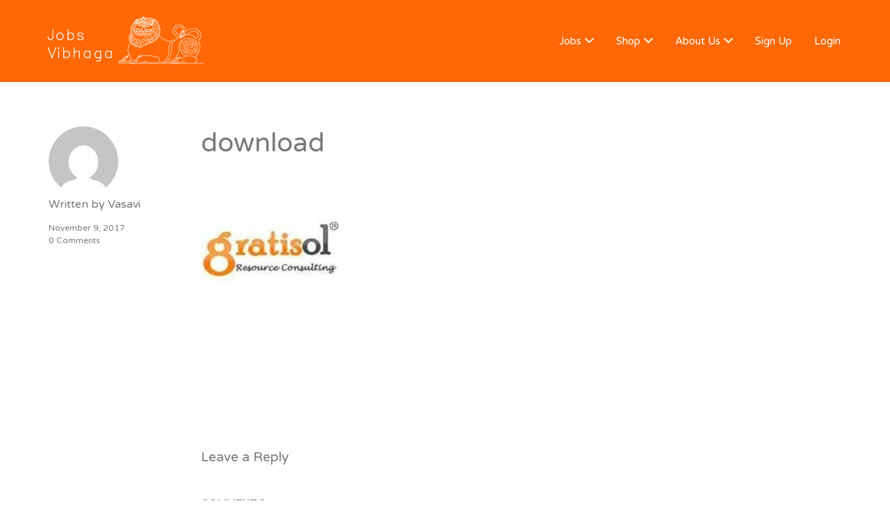

--- FILE ---
content_type: text/html; charset=UTF-8
request_url: https://jobs.vibhaga.com/job/required-b-pharma-m-pharma-freshersexp-hyderabad/attachment/download/
body_size: 12994
content:
<!DOCTYPE html><html lang="en-US"><head><link rel="stylesheet" href="https://fonts.googleapis.com/css?family=Varela+Round%3Aregular%7CMontserrat%3Aregular%2C700&subset=latin,hebrew" /><meta charset="UTF-8" /><link rel="profile" href="https://gmpg.org/xfn/11" /><link rel="pingback" href="https://jobs.vibhaga.com/xmlrpc.php" /><meta name="viewport" content="initial-scale=1"><meta name="viewport" content="width=device-width" /><title>download Jobs Vibhaga</title><meta name='robots' content='max-image-preview:large' /> <script>window._wca = window._wca || [];</script> <meta name="robots" content="max-snippet:-1, max-image-preview:large, max-video-preview:-1"/><link rel="canonical" href="https://jobs.vibhaga.com/job/required-b-pharma-m-pharma-freshersexp-hyderabad/attachment/download/" /><meta property="og:locale" content="en_US" /><meta property="og:type" content="article" /><meta property="og:title" content="download Jobs Vibhaga" /><meta property="og:url" content="https://jobs.vibhaga.com/job/required-b-pharma-m-pharma-freshersexp-hyderabad/attachment/download/" /><meta property="og:site_name" content="Jobs Vibhaga" /><meta property="article:publisher" content="https://www.facebook.com/jobsvibhaga/" /><meta property="og:image" content="https://jobs.vibhaga.com/wp-content/uploads/2017/11/download.jpg" /><meta property="og:image:secure_url" content="https://jobs.vibhaga.com/wp-content/uploads/2017/11/download.jpg" /><meta property="og:image:width" content="200" /><meta property="og:image:height" content="200" /><meta name="twitter:card" content="summary_large_image" /><meta name="twitter:title" content="download Jobs Vibhaga" /><meta name="twitter:site" content="@jobsvibhaga" /><meta name="twitter:image" content="https://jobs.vibhaga.com/wp-content/uploads/2017/11/download.jpg" /><meta name="twitter:creator" content="@jobsvibhaga" /> <script type='application/ld+json' class='yoast-schema-graph yoast-schema-graph--main'>{"@context":"https://schema.org","@graph":[{"@type":"Organization","@id":"https://jobs.vibhaga.com/#organization","name":"Jobs Vibhaga","url":"https://jobs.vibhaga.com/","sameAs":["https://www.facebook.com/jobsvibhaga/","https://www.instagram.com/jobsvibhaga/","https://www.linkedin.com/company/jobsvibhaga/","https://in.pinterest.com/jobsvibhaga/","https://twitter.com/jobsvibhaga"],"logo":{"@type":"ImageObject","@id":"https://jobs.vibhaga.com/#logo","url":"https://jobs.vibhaga.com/wp-content/uploads/2018/07/Jobs-Vibhaga.png","width":250,"height":70,"caption":"Jobs Vibhaga"},"image":{"@id":"https://jobs.vibhaga.com/#logo"}},{"@type":"WebSite","@id":"https://jobs.vibhaga.com/#website","url":"https://jobs.vibhaga.com/","name":"Jobs Vibhaga","publisher":{"@id":"https://jobs.vibhaga.com/#organization"},"potentialAction":{"@type":"SearchAction","target":"https://jobs.vibhaga.com/?s={search_term_string}","query-input":"required name=search_term_string"}},{"@type":"WebPage","@id":"https://jobs.vibhaga.com/job/required-b-pharma-m-pharma-freshersexp-hyderabad/attachment/download/#webpage","url":"https://jobs.vibhaga.com/job/required-b-pharma-m-pharma-freshersexp-hyderabad/attachment/download/","inLanguage":"en-US","name":"download Jobs Vibhaga","isPartOf":{"@id":"https://jobs.vibhaga.com/#website"},"datePublished":"2017-11-09T16:26:55+05:30","dateModified":"2017-11-09T16:26:55+05:30"}]}</script> <link rel='dns-prefetch' href='//stats.wp.com' /><link rel='dns-prefetch' href='//maps.googleapis.com' /><link rel='dns-prefetch' href='//code.jquery.com' /><link rel='dns-prefetch' href='//fonts.googleapis.com' /><link rel="alternate" type="application/rss+xml" title="Jobs Vibhaga &raquo; Feed" href="https://jobs.vibhaga.com/feed/" /><link rel="alternate" type="application/rss+xml" title="Jobs Vibhaga &raquo; Comments Feed" href="https://jobs.vibhaga.com/comments/feed/" /><link rel="alternate" type="application/rss+xml" title="Jobs Vibhaga &raquo; download Comments Feed" href="https://jobs.vibhaga.com/job/required-b-pharma-m-pharma-freshersexp-hyderabad/attachment/download/feed/" /><style id='wp-img-auto-sizes-contain-inline-css' type='text/css'>img:is([sizes=auto i],[sizes^="auto," i]){contain-intrinsic-size:3000px 1500px}</style><style id='wp-emoji-styles-inline-css' type='text/css'>img.wp-smiley,img.emoji{display:inline!important;border:none!important;box-shadow:none!important;height:1em!important;width:1em!important;margin:0 0.07em!important;vertical-align:-0.1em!important;background:none!important;padding:0!important}</style><link rel='stylesheet' id='wp-block-library-css' href='https://jobs.vibhaga.com/wp-includes/css/dist/block-library/style.min.css?ver=6.9' type='text/css' media='all' /><style id='wp-block-library-inline-css' type='text/css'>.has-text-align-justify{text-align:justify}</style><link rel='stylesheet' id='wc-blocks-style-css' href='https://jobs.vibhaga.com/wp-content/plugins/woocommerce/assets/client/blocks/wc-blocks.css?ver=wc-8.9.2' type='text/css' media='all' /><style id='global-styles-inline-css' type='text/css'>:root{--wp--preset--aspect-ratio--square:1;--wp--preset--aspect-ratio--4-3:4/3;--wp--preset--aspect-ratio--3-4:3/4;--wp--preset--aspect-ratio--3-2:3/2;--wp--preset--aspect-ratio--2-3:2/3;--wp--preset--aspect-ratio--16-9:16/9;--wp--preset--aspect-ratio--9-16:9/16;--wp--preset--color--black:#000;--wp--preset--color--cyan-bluish-gray:#abb8c3;--wp--preset--color--white:#fff;--wp--preset--color--pale-pink:#f78da7;--wp--preset--color--vivid-red:#cf2e2e;--wp--preset--color--luminous-vivid-orange:#ff6900;--wp--preset--color--luminous-vivid-amber:#fcb900;--wp--preset--color--light-green-cyan:#7bdcb5;--wp--preset--color--vivid-green-cyan:#00d084;--wp--preset--color--pale-cyan-blue:#8ed1fc;--wp--preset--color--vivid-cyan-blue:#0693e3;--wp--preset--color--vivid-purple:#9b51e0;--wp--preset--gradient--vivid-cyan-blue-to-vivid-purple:linear-gradient(135deg,rgb(6,147,227) 0%,rgb(155,81,224) 100%);--wp--preset--gradient--light-green-cyan-to-vivid-green-cyan:linear-gradient(135deg,rgb(122,220,180) 0%,rgb(0,208,130) 100%);--wp--preset--gradient--luminous-vivid-amber-to-luminous-vivid-orange:linear-gradient(135deg,rgb(252,185,0) 0%,rgb(255,105,0) 100%);--wp--preset--gradient--luminous-vivid-orange-to-vivid-red:linear-gradient(135deg,rgb(255,105,0) 0%,rgb(207,46,46) 100%);--wp--preset--gradient--very-light-gray-to-cyan-bluish-gray:linear-gradient(135deg,rgb(238,238,238) 0%,rgb(169,184,195) 100%);--wp--preset--gradient--cool-to-warm-spectrum:linear-gradient(135deg,rgb(74,234,220) 0%,rgb(151,120,209) 20%,rgb(207,42,186) 40%,rgb(238,44,130) 60%,rgb(251,105,98) 80%,rgb(254,248,76) 100%);--wp--preset--gradient--blush-light-purple:linear-gradient(135deg,rgb(255,206,236) 0%,rgb(152,150,240) 100%);--wp--preset--gradient--blush-bordeaux:linear-gradient(135deg,rgb(254,205,165) 0%,rgb(254,45,45) 50%,rgb(107,0,62) 100%);--wp--preset--gradient--luminous-dusk:linear-gradient(135deg,rgb(255,203,112) 0%,rgb(199,81,192) 50%,rgb(65,88,208) 100%);--wp--preset--gradient--pale-ocean:linear-gradient(135deg,rgb(255,245,203) 0%,rgb(182,227,212) 50%,rgb(51,167,181) 100%);--wp--preset--gradient--electric-grass:linear-gradient(135deg,rgb(202,248,128) 0%,rgb(113,206,126) 100%);--wp--preset--gradient--midnight:linear-gradient(135deg,rgb(2,3,129) 0%,rgb(40,116,252) 100%);--wp--preset--font-size--small:13px;--wp--preset--font-size--medium:20px;--wp--preset--font-size--large:36px;--wp--preset--font-size--x-large:42px;--wp--preset--spacing--20:.44rem;--wp--preset--spacing--30:.67rem;--wp--preset--spacing--40:1rem;--wp--preset--spacing--50:1.5rem;--wp--preset--spacing--60:2.25rem;--wp--preset--spacing--70:3.38rem;--wp--preset--spacing--80:5.06rem;--wp--preset--shadow--natural:6px 6px 9px rgba(0,0,0,.2);--wp--preset--shadow--deep:12px 12px 50px rgba(0,0,0,.4);--wp--preset--shadow--sharp:6px 6px 0 rgba(0,0,0,.2);--wp--preset--shadow--outlined:6px 6px 0 -3px rgb(255,255,255),6px 6px rgb(0,0,0);--wp--preset--shadow--crisp:6px 6px 0 rgb(0,0,0)}:where(.is-layout-flex){gap:.5em}:where(.is-layout-grid){gap:.5em}body .is-layout-flex{display:flex}.is-layout-flex{flex-wrap:wrap;align-items:center}.is-layout-flex>:is(*,div){margin:0}body .is-layout-grid{display:grid}.is-layout-grid>:is(*,div){margin:0}:where(.wp-block-columns.is-layout-flex){gap:2em}:where(.wp-block-columns.is-layout-grid){gap:2em}:where(.wp-block-post-template.is-layout-flex){gap:1.25em}:where(.wp-block-post-template.is-layout-grid){gap:1.25em}.has-black-color{color:var(--wp--preset--color--black)!important}.has-cyan-bluish-gray-color{color:var(--wp--preset--color--cyan-bluish-gray)!important}.has-white-color{color:var(--wp--preset--color--white)!important}.has-pale-pink-color{color:var(--wp--preset--color--pale-pink)!important}.has-vivid-red-color{color:var(--wp--preset--color--vivid-red)!important}.has-luminous-vivid-orange-color{color:var(--wp--preset--color--luminous-vivid-orange)!important}.has-luminous-vivid-amber-color{color:var(--wp--preset--color--luminous-vivid-amber)!important}.has-light-green-cyan-color{color:var(--wp--preset--color--light-green-cyan)!important}.has-vivid-green-cyan-color{color:var(--wp--preset--color--vivid-green-cyan)!important}.has-pale-cyan-blue-color{color:var(--wp--preset--color--pale-cyan-blue)!important}.has-vivid-cyan-blue-color{color:var(--wp--preset--color--vivid-cyan-blue)!important}.has-vivid-purple-color{color:var(--wp--preset--color--vivid-purple)!important}.has-black-background-color{background-color:var(--wp--preset--color--black)!important}.has-cyan-bluish-gray-background-color{background-color:var(--wp--preset--color--cyan-bluish-gray)!important}.has-white-background-color{background-color:var(--wp--preset--color--white)!important}.has-pale-pink-background-color{background-color:var(--wp--preset--color--pale-pink)!important}.has-vivid-red-background-color{background-color:var(--wp--preset--color--vivid-red)!important}.has-luminous-vivid-orange-background-color{background-color:var(--wp--preset--color--luminous-vivid-orange)!important}.has-luminous-vivid-amber-background-color{background-color:var(--wp--preset--color--luminous-vivid-amber)!important}.has-light-green-cyan-background-color{background-color:var(--wp--preset--color--light-green-cyan)!important}.has-vivid-green-cyan-background-color{background-color:var(--wp--preset--color--vivid-green-cyan)!important}.has-pale-cyan-blue-background-color{background-color:var(--wp--preset--color--pale-cyan-blue)!important}.has-vivid-cyan-blue-background-color{background-color:var(--wp--preset--color--vivid-cyan-blue)!important}.has-vivid-purple-background-color{background-color:var(--wp--preset--color--vivid-purple)!important}.has-black-border-color{border-color:var(--wp--preset--color--black)!important}.has-cyan-bluish-gray-border-color{border-color:var(--wp--preset--color--cyan-bluish-gray)!important}.has-white-border-color{border-color:var(--wp--preset--color--white)!important}.has-pale-pink-border-color{border-color:var(--wp--preset--color--pale-pink)!important}.has-vivid-red-border-color{border-color:var(--wp--preset--color--vivid-red)!important}.has-luminous-vivid-orange-border-color{border-color:var(--wp--preset--color--luminous-vivid-orange)!important}.has-luminous-vivid-amber-border-color{border-color:var(--wp--preset--color--luminous-vivid-amber)!important}.has-light-green-cyan-border-color{border-color:var(--wp--preset--color--light-green-cyan)!important}.has-vivid-green-cyan-border-color{border-color:var(--wp--preset--color--vivid-green-cyan)!important}.has-pale-cyan-blue-border-color{border-color:var(--wp--preset--color--pale-cyan-blue)!important}.has-vivid-cyan-blue-border-color{border-color:var(--wp--preset--color--vivid-cyan-blue)!important}.has-vivid-purple-border-color{border-color:var(--wp--preset--color--vivid-purple)!important}.has-vivid-cyan-blue-to-vivid-purple-gradient-background{background:var(--wp--preset--gradient--vivid-cyan-blue-to-vivid-purple)!important}.has-light-green-cyan-to-vivid-green-cyan-gradient-background{background:var(--wp--preset--gradient--light-green-cyan-to-vivid-green-cyan)!important}.has-luminous-vivid-amber-to-luminous-vivid-orange-gradient-background{background:var(--wp--preset--gradient--luminous-vivid-amber-to-luminous-vivid-orange)!important}.has-luminous-vivid-orange-to-vivid-red-gradient-background{background:var(--wp--preset--gradient--luminous-vivid-orange-to-vivid-red)!important}.has-very-light-gray-to-cyan-bluish-gray-gradient-background{background:var(--wp--preset--gradient--very-light-gray-to-cyan-bluish-gray)!important}.has-cool-to-warm-spectrum-gradient-background{background:var(--wp--preset--gradient--cool-to-warm-spectrum)!important}.has-blush-light-purple-gradient-background{background:var(--wp--preset--gradient--blush-light-purple)!important}.has-blush-bordeaux-gradient-background{background:var(--wp--preset--gradient--blush-bordeaux)!important}.has-luminous-dusk-gradient-background{background:var(--wp--preset--gradient--luminous-dusk)!important}.has-pale-ocean-gradient-background{background:var(--wp--preset--gradient--pale-ocean)!important}.has-electric-grass-gradient-background{background:var(--wp--preset--gradient--electric-grass)!important}.has-midnight-gradient-background{background:var(--wp--preset--gradient--midnight)!important}.has-small-font-size{font-size:var(--wp--preset--font-size--small)!important}.has-medium-font-size{font-size:var(--wp--preset--font-size--medium)!important}.has-large-font-size{font-size:var(--wp--preset--font-size--large)!important}.has-x-large-font-size{font-size:var(--wp--preset--font-size--x-large)!important}</style><style id='classic-theme-styles-inline-css' type='text/css'>.wp-block-button__link{color:#fff;background-color:#32373c;border-radius:9999px;box-shadow:none;text-decoration:none;padding:calc(.667em + 2px) calc(1.333em + 2px);font-size:1.125em}.wp-block-file__button{background:#32373c;color:#fff;text-decoration:none}</style><link rel='stylesheet' id='woocommerce-layout-css' href='https://jobs.vibhaga.com/wp-content/plugins/woocommerce/assets/css/woocommerce-layout.css?ver=8.9.2' type='text/css' media='all' /><style id='woocommerce-layout-inline-css' type='text/css'>.infinite-scroll .woocommerce-pagination{display:none}</style><link rel='stylesheet' id='woocommerce-smallscreen-css' href='https://jobs.vibhaga.com/wp-content/plugins/woocommerce/assets/css/woocommerce-smallscreen.css?ver=8.9.2' type='text/css' media='only screen and (max-width: 768px)' /><style id='woocommerce-inline-inline-css' type='text/css'>.woocommerce form .form-row .required{visibility:visible}</style><link rel='stylesheet' id='select2-css' href='https://jobs.vibhaga.com/wp-content/plugins/woocommerce/assets/css/select2.css?ver=8.9.2' type='text/css' media='all' /><link rel='stylesheet' id='if-menu-site-css-css' href='https://jobs.vibhaga.com/wp-content/plugins/if-menu/assets/if-menu-site.css?ver=6.9' type='text/css' media='all' /><link rel='stylesheet' id='job-alerts-frontend-css' href='https://jobs.vibhaga.com/wp-content/plugins/wp-job-manager-alerts/assets/css/frontend.css?ver=6.9' type='text/css' media='all' /><link rel='stylesheet' id='jquery-ui-css' href='https://code.jquery.com/ui/1.13.3/themes/smoothness/jquery-ui.min.css?ver=1.13.3' type='text/css' media='all' /><link rel='stylesheet' id='jm-application-deadline-css' href='https://jobs.vibhaga.com/wp-content/plugins/wp-job-manager-application-deadline/assets/css/frontend.css?ver=1.0' type='text/css' media='' /><link rel='stylesheet' id='wp-job-manager-applications-frontend-css' href='https://jobs.vibhaga.com/wp-content/plugins/wp-job-manager-applications/assets/css/frontend.css?ver=6.9' type='text/css' media='all' /><link rel='stylesheet' id='wp-job-manager-apply-with-facebook-styles-css' href='https://jobs.vibhaga.com/wp-content/plugins/wp-job-manager-apply-with-facebook/assets/css/frontend.css?ver=6.9' type='text/css' media='all' /><link rel='stylesheet' id='wp-job-manager-bookmarks-frontend-css' href='https://jobs.vibhaga.com/wp-content/plugins/wp-job-manager-bookmarks/assets/css/frontend.css?ver=6.9' type='text/css' media='all' /><link rel='stylesheet' id='wc-social-login-frontend-css' href='https://jobs.vibhaga.com/wp-content/plugins/woo-social-login/assets/css/frontend/wc-social-login.min.css?ver=2.3.1' type='text/css' media='all' /><style id='wc-social-login-frontend-inline-css' type='text/css'>a.button-social-login.button-social-login-google,.widget-area a.button-social-login.button-social-login-google,.social-badge.social-badge-google{background:#4285f4;border-color:#4285f4}</style><link rel='stylesheet' id='jobify-parent-css' href='https://jobs.vibhaga.com/wp-content/themes/jobify/style.css?ver=4.2.3' type='text/css' media='all' /><style id='jobify-parent-inline-css' type='text/css'>html,body.jobify-skin-2 .page-header,body.jobify-skin-2 ul.job_listings,body.jobify-skin-2 .woothemes-testimonial p,body.jobify-skin-2 #primary .job_listings form.job_filters .search_jobs,body.jobify-skin-2 .modal .registration-form,body.jobify-skin-2 .modal .woocommerce .woocommerce-customer-login .login,body.jobify-skin-2 .mfp-wrap.mfp-ready .mfp-content .modal .woocommerce-customer-login h2,body.jobify-skin-2 .mfp-wrap.mfp-ready .mfp-content .modal .registration-form.woocommerce form p,body.jobify-skin-2 .mfp-wrap.mfp-ready .mfp-content .modal h2.modal-title,body.jobify-skin-2 .woocommerce-error li,body.jobify-skin-2 .modal .woocommerce{background-color:##ffffff}body,mark,input,textarea,select,.job_salary_sec p,body .chosen-container-single .chosen-single span,body .chosen-container-single .chosen-single div:before,body.jobify-skin-2 .woocommerce form.checkout.woocommerce-checkout .woocommerce-billing-fields p span.select2 span.select2-selection span.select2-selection__rendered,body.jobify-skin-2 .widget--home-testimonials .widget-title--home,body.jobify-skin-2 .widget--home-testimonials .widget-description--home{color:#797979}a,.job_listing-clickbox:hover{color:#797979}a:active,a:hover{color:#606060}.site-header,body.jobify-skin-2 input[type=email],body.jobify-skin-2 input[type=password],body.jobify-skin-2 input[type=tel],.nav-menu--primary .sub-menu,body.jobify-skin-2 input[type=number],body.jobify-skin-2 input[type=search],body.jobify-skin-2 input[type=text],body.jobify-skin-2 .payment_methods li .payment_box,body.jobify-skin-2 select,body.jobify-skin-2 textarea,body.jobify-skin-2 .select2-container--default .select2-selection--single .select2-selection__rendered,body.jobify-skin-2 article .entry-content form.job-manager-form fieldset .field.account-sign-in,body.jobify-skin-2 article .entry-content form.job-manager-form fieldset.fieldset-job_category span.select2 span.select2-selection li.select2-search input,body.jobify-skin-2 article .entry-content form.job-manager-form fieldset.fieldset-job_category span.select2 .select2-selection--multiple,body.jobify-skin-2 .mce-container *,body.jobify-skin-2 .company-letters,body.jobify-skin-2 .woocommerce-info,body.jobify-skin-2 .woocommerce form.checkout.woocommerce-checkout .woocommerce-billing-fields p span.select2 span.select2-selection,body.jobify-skin-2 .woocommerce form.checkout.woocommerce-checkout .woocommerce-billing-fields p input,body.jobify-skin-2 .woocommerce .woocommerce-customer-login form.woocommerce-form.woocommerce-form-login p input,body.jobify-skin-2 .mfp-wrap.mfp-ready .mfp-content .modal .registration-form.woocommerce form p input,body.jobify-skin-2 .hero-search .search_jobs,body.jobify-skin-2 .input-text{background:#ff6805}.site-title,.jobify-skin-2 header .site-branding h1.site-title span{color:blank}.nav-menu--primary ul li.highlight>a,.nav-menu--primary ul li.login>a{border-color:#fff}.nav-menu--primary ul li.highlight>a:hover,.nav-menu--primary ul li.login>a:hover{color:#ff6805;background-color:#fff;border-color:#fff}.search_jobs,.search_resumes,.cluster div,.job-type,.price-option__title,.entry-header__featured-image:hover .overlay,.widget_price_filter .ui-slider-horizontal .ui-slider-range,.jobify-skin-2 header ul#menu-primary .menu-item:hover a:before,.jobify-skin-2 header ul#menu-primary .menu-item:hover .sub-menu .menu-item a:hover:before,.jobify-skin-2 header ul#menu-primary .current_page_item a:after,body.jobify-skin-2 article .entry-content form.job-manager-form fieldset .field.account-sign-in a.button,body.jobify-skin-2 .blog-archive article.post .entry .entry-summary p a.button:hover,body.jobify-skin-2 .blog-archive .widget-area--sidebar aside.widget_search .wp-block-search .wp-block-search__button:hover,body.jobify-skin-2.single-post .content-area div.comments-area .comment-respond form.comment-form p.form-submit input#submitcomment:hover,body.jobify-skin-2 .woocommerce form.woocommerce-cart-form table.shop_table.cart tbody td.actions button.button:hover,body.jobify-skin-2 article .entry-content form.job-manager-form fieldset .field span.button:hover,body.jobify-skin-2 article .entry-content form.job-manager-form p input.button:hover,body.jobify-skin-3 .nav-menu--primary ul li.login>a:hover,body.jobify-skin-3 .company-sliders .woothemes-testimonial,body.jobify-skin-3 .widget-area--sidebar form.wp-block-search button.wp-block-search__button,body.jobify-skin-3 .job-stats li.job-stat strong,body.jobify-skin-3 .jobify_widget_testimonials .testimonial-slider-wrap .testimonials-list .slick-list p,body.jobify-skin-3 .jobify_testimonialWidget .testimonial-slider-wrap .testimonials-list .slick-list p{background-color:#ff6805}.jobify-skin-2 header ul#menu-primary .menu-item:hover a,.job_filters .search_jobs .filter_by_tag a.active,body.jobify-skin-2 .jobify_widget_blog_posts article header.entry-header h3.entry-title a:hover,.jobify-skin-2 header ul#menu-primary .current_page_item a,body.jobify-skin-2 .site-main .content-area ul.companies-overview li.company-group ul li a,body.jobify-skin-2 .site-main .content-area .company-letters a,body.jobify-skin-2 section.jobify_widget_testimonials .testimonials-list button.slick-arrow:hover:before,body.jobify-skin-2 .site-main aside.widget_products ul.product_list_widget li a,body.jobify-skin-2 article .entry-content #job-manager-job-dashboard table.job-manager-jobs tbody td.job_title>a,body.jobify-skin-2 article .entry-content form.job-manager-form fieldset small.description,body.jobify-skin-2 article .entry-content form.job-manager-form fieldset .field span.button,body.jobify-skin-2 article .entry-content form.job-manager-form p input.button,body.jobify-skin-2 article .entry-content #job-manager-job-dashboard table.job-manager-jobs tbody td.job_title ul.job-dashboard-actions li a:hover,body.jobify-skin-3 span.jobify_allow_spanTag,#wpjmr-submit-ratings .star-rating .dashicons,#wpjmr-submit-ratings .star-rating .dashicons-star-filled,.wpjmr-list-reviews .star-rating .dashicons,.wpjmr-list-reviews .star-rating .dashicons-star-filled,#wpjmr-submit-ratings .choose-rating .star.active,#wpjmr-submit-ratings .choose-rating .star.active~.star,#wpjmr-submit-ratings .choose-rating .star:hover,#wpjmr-submit-ratings .choose-rating .star:hover~.star,#wpjmr-submit-ratings .choose-rating .star{color:#ff6805}.cluster div:after,input:focus,.widget_price_filter .ui-slider .ui-slider-handle,.select2-container--default.select2-container--focus .select2-selection--multiple,body.jobify-skin-2 .woothemes-testimonial cite.woothemes-testimonial--individual__author img,body.jobify-skin-2 .blog-archive article.post .entry .entry-summary p a.button,body.jobify-skin-2 .blog-archive .widget-area--sidebar aside.widget_search .wp-block-search .wp-block-search__button,body.jobify-skin-2.single-post .content-area div.comments-area .comment-respond form.comment-form p.form-submit input#submitcomment,body.jobify-skin-2.woocommerce-shop ul.products li.product a.button.add_to_cart_button,body.jobify-skin-2 .woocommerce form.checkout.woocommerce-checkout div.woocommerce-checkout-review-order div.woocommerce-checkout-payment ul li,body.jobify-skin-2 .woocommerce .woocommerce-form-coupon-toggle .woocommerce-info,body.jobify-skin-2 ul.woocommerce-error li,body.jobify-skin-2 .woocommerce nav.woocommerce-MyAccount-navigation ul li.is-active a,body.jobify-skin-2 article .entry-content form.job-manager-form fieldset .field span.button,body.jobify-skin-2 article .entry-content form.job-manager-form p input.button,body.jobify-skin-3 .nav-menu--primary ul li.login>a,body.jobify-skin-3 .woocommerce .woocommerce-info,body.jobify-skin-3 .woocommerce-info,body.jobify-skin-3 .woocommerce-message,body.jobify-skin-3 .jobify_widget_jobs .recent-jobs ul.job_listings li.job_listing{border-color:#ff6805}ul.job_listings .job_listing:hover,.job_position_featured,li.type-resume:hover{box-shadow:inset 5px 0 0 #ff6805}.button,input[type=button],button,#submitcomment,#commentform input[type=submit],.widget--footer input[type=submit],.mfp-close-btn-in .mfp-close,input[name=wp_job_manager_send_application],input[name=wp_job_manager_edit_application],input[name=submit_bookmark],.add-favorite,.update-favorite,#rcp_submit,input[name=wp_job_manager_resumes_apply_with_resume],input[name=wp_job_manager_resumes_apply_with_resume_create],.wpcf7-submit,input[type=submit].ninja-forms-field,input[name=submit-job-alert],.hero-search .search_jobs>div input[type=submit],.hero-search .search_resumes>div input[type=submit],body.jobify-skin-2 .woocommerce .woocommerce-customer-login form.woocommerce-form.woocommerce-form-login p button.woocommerce-button:hover,body.jobify-skin-2 .mfp-wrap.mfp-ready .mfp-content .modal button.mfp-close:hover,body.jobify-skin-2 .mfp-wrap.mfp-ready .mfp-content .modal .registration-form.woocommerce form p.woocomerce-FormRow input.woocommerce-Button.button:hover,body.jobify-skin-2 .job_filters .search_jobs .filter_by_tag,.job_filters .search_jobs .filter_by_tag a{background-color:#ff6805;border-color:transparent;color:#fff}.button:hover,input[type=button]:hover,button:hover,.job-manager-pagination a:hover,.job-manager-pagination span:hover,.page-numbers:hover,#searchform button:hover,#searchform input[type=submit]:hover,#submitcomment:hover,#commentform input[type=submit]:hover,.page-numbers.current,.widget--footer input[type=submit]:hover,.mfp-close-btn-in .mfp-close:hover,input[name=wp_job_manager_send_application]:hover,input[name=wp_job_manager_edit_application]:hover,input[name=submit_bookmark]:hover,.add-favorite:hover,.update-favorite:hover,#rcp_submit:hover,input[name=wp_job_manager_resumes_apply_with_resume]:hover,input[name=wp_job_manager_resumes_apply_with_resume_create]:hover,.wpcf7-submit:hover,input[type=submit].ninja-forms-field:hover,input[name=submit-job-alert]:hover,.tp-caption .button:hover,body.jobify-skin-2 .button:hover,body.jobify-skin-2.woocommerce-shop ul.products li.product a.button.add_to_cart_button:hover,body.jobify-skin-2 .woocommerce form.woocommerce-cart-form table.shop_table.cart tbody td.actions button.button,body.jobify-skin-2 .woocommerce .cart-collaterals .cart_totals .wc-proceed-to-checkout a.checkout-button:hover,body.jobify-skin-2 .woocommerce form.checkout.woocommerce-checkout div.woocommerce-checkout-review-order .place-order button#place_order:hover,body.jobify-skin-2 .wp-block-search .wp-block-search__button,body.jobify-skin-2 .woocommerce .woocommerce-customer-login form.woocommerce-form.woocommerce-form-login p button.woocommerce-button,body.jobify-skin-2 .mfp-wrap.mfp-ready .mfp-content .modal button.mfp-close,body.jobify-skin-2 .mfp-wrap.mfp-ready .mfp-content .modal .registration-form.woocommerce form p.woocomerce-FormRow input.woocommerce-Button.button{background-color:transparent;color:#ff6805;border-color:#ff6805}.button--type-inverted,.widget--home-video .button,.jobify-skin-2 header ul#menu-primary li.login a,.load_more_jobs strong,.load_more_resumes strong,.job-manager-form.wp-job-manager-bookmarks-form a.bookmark-notice,.job-manager-form.wp-job-manager-favorites-form a.favorite-notice{color:#ff6805;border-color:#ff6805}.button--type-inverted:hover,.widget--home-video .button:hover,.jobify-skin-2 header ul#menu-primary li.login:hover a,body.jobify-skin-2 .load_more_jobs strong:hover,.load_more_resumes strong:hover,.job-manager-form.wp-job-manager-bookmarks-form a.bookmark-notice:hover,.job-manager-form.wp-job-manager-favorites-form a.favorite-notice:hover,body.jobify-skin-2 #primary .job_listings form.job_filters .search_jobs .search_submit input,body.jobify-skin-2 span.select2-container .select2-results ul li.select2-results__option--highlighted{background-color:#ff6805;color:#fff}.button--type-action,.button--type-secondary:hover,.single-product #content .single_add_to_cart_button,.checkout-button,#place_order,input[type=button].application_button,.application_button_link,input[type=button].resume_contact_button,body.jobify-skin-2 .woocommerce .cart-collaterals .cart_totals .wc-proceed-to-checkout a.checkout-button,body.jobify-skin-2 .woocommerce form.checkout.woocommerce-checkout div.woocommerce-checkout-review-order .place-order button#place_order,body.jobify-skin-2 .woocommerce .woocommerce-MyAccount-content .woocommerce-message{color:#ff6805;background-color:transparent;border-color:#ff6805}.button--type-action:hover,.button--type-secondary,.single-product #content .single_add_to_cart_button:hover,.checkout-button:hover,#place_order:hover,input[type=button].application_button:hover,.application_button_link:hover,input[type=button].resume_contact_button:hover{background-color:#ff6805;color:#fff;border-color:#ff6805}.button--color-white,.button--color-white.button--type-inverted:hover,.button--type-hover-white:hover{color:#797979;background-color:#fff;border-color:#fff}.button--color-white:hover,.button--color-white.button--type-inverted,.button--type-hover-inverted-white:hover{background-color:transparent;color:#fff;border-color:#fff}body.jobify-skin-3.blog article.post.type-post,body.jobify-skin-3 form.job_filters ul.job_types,body.jobify-skin-3 .jobify_widget_stats .job-stats li.job-stat,body.jobify-skin-3 .jobify_statsWidget .job-stats li.job-stat,body.jobify-skin-3 ul.job_listings li.job_listing,body.jobify-skin-3 div#job-manager-job-dashboard table.job-manager-jobs tr,body.jobify-skin-3 .woocommerce .woocommerce-order,body.jobify-skin-3 .jobify_widget_blog_posts .content-grid header.entry-header{background-color:}.footer-cta,.footer-cta a,.footer-cta tel{color:#fff}.footer-cta a.button:hover{color:#ff6805!important}.footer-cta{background-color:#ff6805}.widget-title--footer,body.jobify-skin-2 footer.site-footer .footer-widgets aside.widget h3.widget-title,body.jobify-skin-2 .widget_block h2{color:#647585}.widget--footer a,body.jobify-skin-2 footer.site-footer .footer-widgets aside.widget ul li a{color:#647585}.widget--footer,body.jobify-skin-2 footer.site-footer .footer-widgets aside.widget .textwidget{color:#647585}.footer-widgets{background-color:#fff}.copyright a,body.jobify-skin-2 .copyright a{color:#647585}.copyright,body.jobify-skin-2 footer.site-footer .copyright .site-info{color:#647585}.site-footer,body.jobify-skin-2 .site-footer{background-color:#fff}body{font-family:"Varela Round","Helvetica Neue",Helvetica,Arial,sans-serif;font-weight:400;line-height:1.5}.button,input[type=button],button,#submitcomment,#commentform input[type=submit],.widget--footer input[type=submit],input[name=wp_job_manager_send_application],input[name=wp_job_manager_edit_application],input[name=submit_bookmark],#rcp_submit,input[name=wp_job_manager_resumes_apply_with_resume],input[name=wp_job_manager_resumes_apply_with_resume_create],.wpcf7-submit,input[type=submit].ninja-forms-field,input[name=submit-job-alert],.hero-search .search_jobs>div input[type=submit],.hero-search .search_resumes>div input[type=submit],body.jobify-skin-3 .load_more_jobs strong{font-family:"Montserrat","Helvetica Neue",Helvetica,Arial,sans-serif;font-weight:700;line-height:1.3;font-size:14px}.entry-title{font-family:"Varela Round","Helvetica Neue",Helvetica,Arial,sans-serif;font-weight:400;line-height:1.3}.widget-description.widget-description--home,.callout-feature-content p,.hero-search__content p{font-family:"Varela Round","Helvetica Neue",Helvetica,Arial,sans-serif;font-weight:400;line-height:1.5}.widget-title.widget-title--home,.callout-feature-title,.hero-search__title{font-family:"Varela Round","Helvetica Neue",Helvetica,Arial,sans-serif;font-weight:400;line-height:1.3}.entry-content .rcp_form input[type=email],.entry-content .rcp_form input[type=password],.entry-content .rcp_form input[type=text],.jobify-input,input[type=email],input[type=number],input[type=password],input[type=search],input[type=tel],input[type=text],select,textarea,body .chosen-container-single .chosen-single span,body .chosen-container .chosen-results li.active-result{font-family:"Varela Round","Helvetica Neue",Helvetica,Arial,sans-serif;font-weight:400;line-height:1;font-size:16px}.widget-title{font-family:"Varela Round","Helvetica Neue",Helvetica,Arial,sans-serif;font-weight:400;line-height:1.3}.logged-in .modal .post-53 .entry-content{padding:30px}.woocommerce ul.products li.product .onsale,.woocommerce-page ul.products li.product .onsale{background-color:#ff6805}.woocommerce .price ins,.woocommerce ul.product_list_widget ins{background-color:#ff6805}.single-product #content .woocommerce-tabs .tabs li.active a,.woocommerce-MyAccount-navigation-link.is-active a{color:#ff6805;border-bottom:2px solid #ff6805}@media screen and (min-width:1200px){.nav-menu--primary ul li a,.nav-menu--primary li a,.nav-menu--primary ul li a:hover,.nav-menu--primary li a:hover,.primary-menu-toggle,.searchform--header__submit,.searchform--header__input,.jobify-skin-2 header ul#menu-primary .menu-item a,.jobify-skin-2 header ul#menu-primary .menu-item:hover .sub-menu .menu-item a{color:#fff}body{font-size:16px}.entry-title{font-size:38px}.widget-description.widget-description--home{font-size:16px}.widget-title.widget-title--home{font-size:36px}.page-header{font-family:"Varela Round","Helvetica Neue",Helvetica,Arial,sans-serif;font-weight:400;font-size:34px;line-height:1.3}.widget-title{font-size:22px}}</style><link rel='stylesheet' id='jobify-child-css' href='https://jobs.vibhaga.com/wp-content/themes/jobify-extended/style.css?ver=6.9' type='text/css' media='all' /> <script type="text/javascript" src="https://jobs.vibhaga.com/wp-includes/js/jquery/jquery.min.js?ver=3.7.1" id="jquery-core-js"></script> <script type="text/javascript" src="https://jobs.vibhaga.com/wp-includes/js/jquery/jquery-migrate.min.js?ver=3.4.1" id="jquery-migrate-js"></script> <script type="text/javascript" src="https://jobs.vibhaga.com/wp-content/plugins/restrict-content-pro-master/includes/js/jquery.blockUI.js?ver=2.9.6" id="jquery-blockui-js" data-wp-strategy="defer"></script> <script type="text/javascript" id="wc-add-to-cart-js-extra">/* <![CDATA[ */ var wc_add_to_cart_params = {"ajax_url":"/wp-admin/admin-ajax.php","wc_ajax_url":"/?wc-ajax=%%endpoint%%","i18n_view_cart":"View cart","cart_url":"https://jobs.vibhaga.com/cart/","is_cart":"","cart_redirect_after_add":"no"};
//# sourceURL=wc-add-to-cart-js-extra /* ]]> */</script> <script type="text/javascript" src="https://jobs.vibhaga.com/wp-content/plugins/woocommerce/assets/js/frontend/add-to-cart.min.js?ver=8.9.2" id="wc-add-to-cart-js" defer="defer" data-wp-strategy="defer"></script> <script type="text/javascript" src="https://jobs.vibhaga.com/wp-content/plugins/woocommerce/assets/js/js-cookie/js.cookie.min.js?ver=2.1.4-wc.8.9.2" id="js-cookie-js" data-wp-strategy="defer"></script> <script type="text/javascript" src="https://stats.wp.com/s-202604.js" id="woocommerce-analytics-js" defer="defer" data-wp-strategy="defer"></script> <script type="text/javascript" src="https://maps.googleapis.com/maps/api/js?v=3&amp;libraries=geometry%2Cplaces&amp;language=en&amp;key=AIzaSyDrSMnKie2dwvaMTcha2xjhSRWjVg0Ik4A&amp;ver=6.9" id="google-maps-js"></script> <script type="text/javascript" src="https://jobs.vibhaga.com/wp-content/plugins/woo-social-login/assets/js/frontend/wc-social-login.min.js?ver=2.3.1" id="wc-social-login-frontend-js"></script> <link rel="https://api.w.org/" href="https://jobs.vibhaga.com/wp-json/" /><link rel="alternate" title="JSON" type="application/json" href="https://jobs.vibhaga.com/wp-json/wp/v2/media/1190" /><link rel="EditURI" type="application/rsd+xml" title="RSD" href="https://jobs.vibhaga.com/xmlrpc.php?rsd" /><meta name="generator" content="WordPress 6.9" /><meta name="generator" content="WooCommerce 8.9.2" /><link rel='shortlink' href='https://wp.me/a92E6t-jc' /><link rel="shortcut icon" href="https://jobs.vibhaga.com/wp-content/uploads/2018/07/512-X-512-Logo-300x300.png"/><link rel="apple-touch-icon" href="https://jobs.vibhaga.com/wp-content/uploads/2018/07/512-X-512-Logo-300x300.png"/>  <script>(function(w,d,s,l,i){w[l]=w[l]||[];w[l].push({'gtm.start':
new Date().getTime(),event:'gtm.js'});var f=d.getElementsByTagName(s)[0],
j=d.createElement(s),dl=l!='dataLayer'?'&l='+l:'';j.async=true;j.src=
'https://www.googletagmanager.com/gtm.js?id='+i+dl;f.parentNode.insertBefore(j,f);
})(window,document,'script','dataLayer','GTM-N85JGXC');</script> <meta name="google-site-verification" content="qorwx7wCfy6QuGqvdUyAkmYG1seHUSbh_SKp4H34ds4" /> <noscript><style>.woocommerce-product-gallery{opacity:1!important}</style></noscript><style type="text/css">.recentcomments a{display:inline!important;padding:0!important;margin:0!important}</style><style id='job_manager_colors'>.job-type.term-67,.job-type.freelance{background-color:#ff5a5f}.job-type.term-68,.job-type.full-time{background-color:#5bbc2e}.job-type.term-70,.job-type.part-time{background-color:#735fee}.job-type.term-1057,.job-type.permanent{background-color:}.job-type.term-69,.job-type.temporary{background-color:#727272}</style><style type="text/css">.site-title span{position:absolute;clip:rect(1px,1px,1px,1px)}.site-branding,.site-description,.site-branding:hover{color:#fff;text-decoration:none}</style><style type="text/css" id="wp-custom-css">.filter_wide.filter_by_tag.astoundify-listing-labels{display:none!important}nav-menu--primary a,ul.nav-menu--primary a{font-size:20px;padding:10px 0;border-radius:4px;color:#fff}.chosen-container.chosen-container-single{display:none}</style></head><body data-rsssl=1 class="attachment wp-singular attachment-template-default single single-attachment postid-1190 attachmentid-1190 attachment-jpeg wp-theme-jobify wp-child-theme-jobify-extended theme-jobify woocommerce-no-js single-listing-style-top single-resume-style-top wp-job-manager-categories-enabled wp-job-manager-categories-multi-enabled wp-resume-manager-categories-enabled wp-job-manager wp-job-manager-resumes wp-job-manager-bookmarks wp-job-manager-application-deadline wp-job-manager-applications ninjaforms-contact-resume-form wp-job-manager-contact-listing ninjaforms-contact-job-form wp-job-manager-products restrict-content-pro woocommerce testimonials ninja-forms jetpack geo-my-wp custom-font nav-menu-break-large jobify-extended"><div id="page" class="hfeed site"><header id="masthead" class="site-header" role="banner"><div class="container"><div class="site-header__wrap"><a href="https://jobs.vibhaga.com/" title="Jobs Vibhaga" rel="home" class="site-branding"><h1 class="site-title"> <img src="https://jobs.vibhaga.com/wp-content/uploads/2017/10/logo-with-text-and-line.png" width="250" height="70" alt="header_image" /> <span>Jobs Vibhaga</span></h1><h2 class="site-description">Dedicated job portal for unemployed job seekers.</h2> </a><nav id="site-navigation" class="site-primary-navigation"> <a href="#site-navigation" class="js-primary-menu-toggle primary-menu-toggle primary-menu-toggle--close">Close</a><form role="search" method="get" id="searchform" class="searchform searchform--header" action="https://jobs.vibhaga.com/"> <label class="screen-reader-text" for="s">Search for:</label> <input type="text" value="" name="s" id="s" class="searchform__input searchform--header__input" placeholder="Keywords..." /> <button type="submit" id="searchsubmit" class="searchform__submit searchform--header__submit"><span class="screen-reader-text">Search</button></form><div class="nav-menu nav-menu--primary"><ul id="menu-primary" class="nav-menu nav-menu--primary"><li id="menu-item-523" class="menu-item menu-item-type-custom menu-item-object-custom menu-item-has-children menu-item-523"><a href="#">Jobs</a><ul class="sub-menu"><li id="menu-item-524" class="menu-item menu-item-type-post_type menu-item-object-page menu-item-524"><a href="https://jobs.vibhaga.com/find-a-job/">Find a Job</a></li><li id="menu-item-525" class="menu-item menu-item-type-post_type menu-item-object-page menu-item-525"><a href="https://jobs.vibhaga.com/post-a-resume/">Submit Resume</a></li><li id="menu-item-526" class="menu-item menu-item-type-post_type menu-item-object-page menu-item-526"><a href="https://jobs.vibhaga.com/companies/">Companies</a></li></ul></li><li id="menu-item-66" class="menu-item menu-item-type-post_type menu-item-object-page menu-item-has-children menu-item-66"><a href="https://jobs.vibhaga.com/shop/">Shop</a><ul class="sub-menu"><li id="menu-item-54" class="menu-item menu-item-type-post_type menu-item-object-page menu-item-54"><a href="https://jobs.vibhaga.com/myaccount/">My Account</a></li><li id="menu-item-522" class="menu-item menu-item-type-post_type menu-item-object-page menu-item-522"><a href="https://jobs.vibhaga.com/pricing/">Employer Packages</a></li><li id="menu-item-72" class="menu-item menu-item-type-post_type menu-item-object-page menu-item-72"><a href="https://jobs.vibhaga.com/cart/">Cart</a></li><li id="menu-item-74" class="menu-item menu-item-type-post_type menu-item-object-page menu-item-74"><a href="https://jobs.vibhaga.com/checkout/">Checkout</a></li></ul></li><li id="menu-item-135378" class="menu-item menu-item-type-custom menu-item-object-custom menu-item-has-children menu-item-135378"><a href="http://about.vibhaga.com/">About Us</a><ul class="sub-menu"><li id="menu-item-186" class="menu-item menu-item-type-post_type menu-item-object-page menu-item-186"><a href="https://jobs.vibhaga.com/hiw/">How it Works</a></li><li id="menu-item-999" class="menu-item menu-item-type-custom menu-item-object-custom menu-item-has-children menu-item-999"><a href="#">Features</a><ul class="sub-menu"><li id="menu-item-1000" class="menu-item menu-item-type-post_type menu-item-object-page menu-item-1000"><a href="https://jobs.vibhaga.com/candidates/">Job Seeker</a></li><li id="menu-item-1001" class="menu-item menu-item-type-post_type menu-item-object-page menu-item-1001"><a href="https://jobs.vibhaga.com/employers/">Employers</a></li></ul></li><li id="menu-item-62" class="menu-item menu-item-type-post_type menu-item-object-page current_page_parent menu-item-62"><a href="https://jobs.vibhaga.com/blog/">Blog</a></li><li id="menu-item-96" class="menu-item menu-item-type-post_type menu-item-object-page menu-item-96"><a href="https://jobs.vibhaga.com/customer-testimonials/">Testimonials</a></li><li id="menu-item-745" class="menu-item menu-item-type-post_type menu-item-object-page menu-item-745"><a href="https://jobs.vibhaga.com/terms-of-service/">Terms of Service</a></li><li id="menu-item-269" class="menu-item menu-item-type-post_type menu-item-object-page menu-item-269"><a href="https://jobs.vibhaga.com/contact-us/">Contact Us</a></li></ul></li><li id="menu-item-405" class="menu-item menu-item-type-custom menu-item-object-custom menu-item-405"><a href="https://jobs.vibhaga.com/sign-up/">Sign Up</a></li><li id="menu-item-55" class="popup popup-wide menu-item menu-item-type-post_type menu-item-object-page menu-item-55"><a href="https://jobs.vibhaga.com/myaccount/" class="popup-trigger-ajax modal-wide">Login</a></li></ul></div></nav></div><a href="#site-navigation" class="js-primary-menu-toggle primary-menu-toggle primary-menu-toggle--open"><span class="screen-reader-text">Menu</span></a></div></header><div id="main" class="site-main"><div id="content" class="container content-area" role="main"><div class="row"><div class="col-md-9 col-xs-12"><article id="post-1190" class="row post-1190 attachment type-attachment status-inherit hentry"><header class="entry-header col-sm-3 col-xs-12"><div class="entry-author"><div class="avatar entry-author__avatar"> <img alt='' src='https://secure.gravatar.com/avatar/14935b69b79ba2e23cd62d34424ff362887b42a66bb7eb3c93099e558bf13d7e?s=100&#038;d=mm&#038;r=g' srcset='https://secure.gravatar.com/avatar/14935b69b79ba2e23cd62d34424ff362887b42a66bb7eb3c93099e558bf13d7e?s=200&#038;d=mm&#038;r=g 2x' class='avatar avatar-100 photo' height='100' width='100' decoding='async'/></div> Written by <a class="author-link entry-author__link" href="https://jobs.vibhaga.com/author/vasavi/" rel="author">Vasavi</a></div><div class="entry-meta"> <data class="entry-date entry-meta__date" value="November 9, 2017"><a href="https://jobs.vibhaga.com/job/required-b-pharma-m-pharma-freshersexp-hyderabad/attachment/download/" rel="bookmark">November 9, 2017</a></data><span class="comments-link entry-meta__comments-link"> <a href="https://jobs.vibhaga.com/job/required-b-pharma-m-pharma-freshersexp-hyderabad/attachment/download/#respond">0 Comments</a> </span></div></header><div class="entry col-sm-9 col-xs-12"><h2 class="entry-title">download</h2><div class="entry-summary"><p class="attachment"><a href='https://jobs.vibhaga.com/wp-content/uploads/2017/11/download.jpg'><img decoding="async" width="200" height="200" src="https://jobs.vibhaga.com/wp-content/uploads/2017/11/download.jpg" class="attachment-medium size-medium" alt="" srcset="https://jobs.vibhaga.com/wp-content/uploads/2017/11/download.jpg 200w, https://jobs.vibhaga.com/wp-content/uploads/2017/11/download-100x100.jpg 100w, https://jobs.vibhaga.com/wp-content/uploads/2017/11/download-150x150.jpg 150w" sizes="(max-width: 200px) 100vw, 200px" data-attachment-id="1190" data-permalink="https://jobs.vibhaga.com/job/required-b-pharma-m-pharma-freshersexp-hyderabad/attachment/download/" data-orig-file="https://jobs.vibhaga.com/wp-content/uploads/2017/11/download.jpg" data-orig-size="200,200" data-comments-opened="1" data-image-meta="{&quot;aperture&quot;:&quot;0&quot;,&quot;credit&quot;:&quot;&quot;,&quot;camera&quot;:&quot;&quot;,&quot;caption&quot;:&quot;&quot;,&quot;created_timestamp&quot;:&quot;0&quot;,&quot;copyright&quot;:&quot;&quot;,&quot;focal_length&quot;:&quot;0&quot;,&quot;iso&quot;:&quot;0&quot;,&quot;shutter_speed&quot;:&quot;0&quot;,&quot;title&quot;:&quot;&quot;,&quot;orientation&quot;:&quot;0&quot;}" data-image-title="download" data-image-description="" data-image-caption="" data-medium-file="https://jobs.vibhaga.com/wp-content/uploads/2017/11/download.jpg" data-large-file="https://jobs.vibhaga.com/wp-content/uploads/2017/11/download.jpg" /></a></p><p class="entry-categories"></p></div></div></article><div class="row"><div id="comments" class="comments-area col-md-9 col-md-offset-3"><div id="respond" class="comment-respond"><h3 id="reply-title" class="comment-reply-title">Leave a Reply <small><a rel="nofollow" id="cancel-comment-reply-link" href="/job/required-b-pharma-m-pharma-freshersexp-hyderabad/attachment/download/#respond" style="display:none;">Cancel reply</a></small></h3><form action="https://jobs.vibhaga.com/wp-comments-post.php" method="post" id="commentform" class="comment-form"><p class="comment-form-comment"><label for="comment">Comment <span class="required">*</span></label><textarea id="comment" name="comment" cols="45" rows="8" maxlength="65525" required="required"></textarea></p><p class="comment-form-author"><label for="author">Name <span class="required">*</span></label> <input id="author" name="author" type="text" value="" size="30" maxlength="245" autocomplete="name" required="required" /></p><p class="comment-form-email"><label for="email">Email <span class="required">*</span></label> <input id="email" name="email" type="text" value="" size="30" maxlength="100" autocomplete="email" required="required" /></p><p class="comment-form-url"><label for="url">Website</label> <input id="url" name="url" type="text" value="" size="30" maxlength="200" autocomplete="url" /></p><p class="form-submit"><input name="submit" type="submit" id="submitcomment" class="submit" value="Post Comment" /> <input type='hidden' name='comment_post_ID' value='1190' id='comment_post_ID' /> <input type='hidden' name='comment_parent' id='comment_parent' value='0' /></p><p style="display: none;"><input type="hidden" id="akismet_comment_nonce" name="akismet_comment_nonce" value="a2736296bc" /></p><p style="display: none !important;" class="akismet-fields-container" data-prefix="ak_"><label>&#916;<textarea name="ak_hp_textarea" cols="45" rows="8" maxlength="100"></textarea></label><input type="hidden" id="ak_js_1" name="ak_js" value="216"/><script>document.getElementById( "ak_js_1" ).setAttribute( "value", ( new Date() ).getTime() );</script></p></form></div></div></div></div><div class="widget-area--sidebar col-md-3 col-xs-12"></div></div></div></div><div class="footer-cta"><div class="container"><h2>Got a question?</h2><p>We're here to help. Check out our FAQs, send us an email or call us at +91 970 070 4595<br />Download Android App Now</p><p><a href='https://play.google.com/store/apps/details?id=jobs.vibhaga.com' target="_blank" class='button button--size-medium'>Download App</a></p></div></div><footer id="colophon" class="site-footer  " role="contentinfo"><div class="footer-widgets"><div class="container"><div class="row"><div class="col-xs-12 col-md-6 col-lg-3"><aside id="nav_menu-9" class="widget widget--footer widget_nav_menu"><h3 class="widget-title widget-title--footer">Job Seeker</h3><div class="menu-job-seeker-pages-container"><ul id="menu-job-seeker-pages" class="menu"><li id="menu-item-372" class="menu-item menu-item-type-post_type menu-item-object-page menu-item-372"><a href="https://jobs.vibhaga.com/manage-resumes/">My Resumes</a></li><li id="menu-item-374" class="menu-item menu-item-type-post_type menu-item-object-page menu-item-374"><a href="https://jobs.vibhaga.com/post-a-resume/">Submit Resume</a></li><li id="menu-item-370" class="menu-item menu-item-type-post_type menu-item-object-page menu-item-370"><a href="https://jobs.vibhaga.com/find-a-job/">Find a Job</a></li><li id="menu-item-371" class="menu-item menu-item-type-post_type menu-item-object-page menu-item-371"><a href="https://jobs.vibhaga.com/job-alerts/">Job Alerts</a></li><li id="menu-item-373" class="menu-item menu-item-type-post_type menu-item-object-page menu-item-373"><a href="https://jobs.vibhaga.com/my-favorite-jobs/">My Favorite Jobs</a></li></ul></div></aside></div><div class="col-xs-12 col-md-6 col-lg-3"><aside id="nav_menu-10" class="widget widget--footer widget_nav_menu"><h3 class="widget-title widget-title--footer">Employer</h3><div class="menu-employer-pages-container"><ul id="menu-employer-pages" class="menu"><li id="menu-item-377" class="menu-item menu-item-type-post_type menu-item-object-page menu-item-377"><a href="https://jobs.vibhaga.com/manage-jobs/">My Job Listings</a></li><li id="menu-item-673" class="menu-item menu-item-type-post_type menu-item-object-page menu-item-673"><a href="https://jobs.vibhaga.com/listings-stats-dashboard/">Statistics</a></li><li id="menu-item-379" class="menu-item menu-item-type-post_type menu-item-object-page menu-item-379"><a href="https://jobs.vibhaga.com/post-a-job/">Post a Job</a></li><li id="menu-item-376" class="menu-item menu-item-type-post_type menu-item-object-page menu-item-376"><a href="https://jobs.vibhaga.com/find-a-candidate/">Find a Candidate</a></li><li id="menu-item-378" class="menu-item menu-item-type-post_type menu-item-object-page menu-item-378"><a href="https://jobs.vibhaga.com/my-bookmarks/">My Bookmarks</a></li></ul></div></aside></div><div class="col-xs-12 col-md-6 col-lg-3"><aside id="nav_menu-11" class="widget widget--footer widget_nav_menu"><h3 class="widget-title widget-title--footer">Shop Pages</h3><div class="menu-shop-pages-container"><ul id="menu-shop-pages" class="menu"><li id="menu-item-380" class="menu-item menu-item-type-post_type menu-item-object-page menu-item-380"><a href="https://jobs.vibhaga.com/myaccount/">My Account</a></li><li id="menu-item-510" class="menu-item menu-item-type-post_type menu-item-object-page menu-item-510"><a href="https://jobs.vibhaga.com/register/edit-your-profile/">Edit My Profile</a></li><li id="menu-item-709" class="menu-item menu-item-type-post_type menu-item-object-page menu-item-709"><a href="https://jobs.vibhaga.com/register/your-membership/">My Packages</a></li><li id="menu-item-383" class="menu-item menu-item-type-post_type menu-item-object-page menu-item-383"><a href="https://jobs.vibhaga.com/shop/">Products</a></li><li id="menu-item-381" class="menu-item menu-item-type-post_type menu-item-object-page menu-item-381"><a href="https://jobs.vibhaga.com/cart/">Cart</a></li><li id="menu-item-382" class="menu-item menu-item-type-post_type menu-item-object-page menu-item-382"><a href="https://jobs.vibhaga.com/checkout/">Checkout</a></li></ul></div></aside></div><div class="col-xs-12 col-md-6 col-lg-3"><aside id="nav_menu-12" class="widget widget--footer widget_nav_menu"><h3 class="widget-title widget-title--footer">About Vibhaga</h3><div class="menu-about-vibhaga-container"><ul id="menu-about-vibhaga" class="menu"><li id="menu-item-135379" class="menu-item menu-item-type-custom menu-item-object-custom menu-item-135379"><a href="http://about.vibhaga.com/">About Us</a></li><li id="menu-item-135287" class="menu-item menu-item-type-custom menu-item-object-custom menu-item-135287"><a href="http://help.vibhaga.com/">Help Center</a></li><li id="menu-item-387" class="menu-item menu-item-type-post_type menu-item-object-page menu-item-387"><a href="https://jobs.vibhaga.com/hiw/">How it Works</a></li><li id="menu-item-1002" class="menu-item menu-item-type-post_type menu-item-object-page menu-item-1002"><a href="https://jobs.vibhaga.com/candidates/">Features (For Candidates)</a></li><li id="menu-item-1003" class="menu-item menu-item-type-post_type menu-item-object-page menu-item-1003"><a href="https://jobs.vibhaga.com/employers/">Features (For Employers)</a></li><li id="menu-item-385" class="menu-item menu-item-type-post_type menu-item-object-page current_page_parent menu-item-385"><a href="https://jobs.vibhaga.com/blog/">Blog</a></li><li id="menu-item-389" class="menu-item menu-item-type-post_type menu-item-object-page menu-item-389"><a href="https://jobs.vibhaga.com/customer-testimonials/">Testimonials</a></li><li id="menu-item-744" class="menu-item menu-item-type-post_type menu-item-object-page menu-item-744"><a href="https://jobs.vibhaga.com/terms-of-service/">Terms of Service</a></li><li id="menu-item-386" class="menu-item menu-item-type-post_type menu-item-object-page menu-item-386"><a href="https://jobs.vibhaga.com/contact-us/">Contact Us</a></li></ul></div></aside></div></div></div></div><div class="copyright"><div class="container"><div class="site-info"> © 2017 Jobs Vibhaga  — All Rights Reserved</div><div class="footer-social"><a href="https://www.facebook.com/jobsvibhaga/"><span class="screen-reader-text">Facebook</span></a> <a href="https://plus.google.com/u/0/b/103803148907765779921/106513293293432844479"><span class="screen-reader-text">Google</span></a> <a href="https://www.instagram.com/jobsvibhaga/"><span class="screen-reader-text">Instgram</span></a> <a href="https://in.pinterest.com/jobsvibhaga/"><span class="screen-reader-text">Pinterest</span></a> <a href="https://twitter.com/jobsvibhaga"><span class="screen-reader-text">Twitter</span></a> <a href="https://www.linkedin.com/company/jobsvibhaga/"><span class="screen-reader-text">Linked In</span></a> <a href="#"><span class="screen-reader-text">Vimeo</span></a></div> <a href="#page" class="btt "><span class="screen-reader-text">Back to Top</span></a></div></div></footer></div><div id="ajax-response"></div> <script type="speculationrules">{"prefetch":[{"source":"document","where":{"and":[{"href_matches":"/*"},{"not":{"href_matches":["/wp-*.php","/wp-admin/*","/wp-content/uploads/*","/wp-content/*","/wp-content/plugins/*","/wp-content/themes/jobify-extended/*","/wp-content/themes/jobify/*","/*\\?(.+)"]}},{"not":{"selector_matches":"a[rel~=\"nofollow\"]"}},{"not":{"selector_matches":".no-prefetch, .no-prefetch a"}}]},"eagerness":"conservative"}]}</script>  <noscript><iframe src="https://www.googletagmanager.com/ns.html?id=GTM-N85JGXC"
height="0" width="0" style="display:none;visibility:hidden"></iframe></noscript> <script id="tmpl-infoBubble" type="text/template"><# if ( typeof( data.title ) != 'undefined') { #>
		<a href="{{{ data.href }}}">{{{ data.title }}}</a>
	<# } #></script> <script type='text/javascript'>(function () {
			var c = document.body.className;
			c = c.replace(/woocommerce-no-js/, 'woocommerce-js');
			document.body.className = c;
		})();</script> <script type="text/javascript" id="woocommerce-js-extra">/* <![CDATA[ */ var woocommerce_params = {"ajax_url":"/wp-admin/admin-ajax.php","wc_ajax_url":"/?wc-ajax=%%endpoint%%"};
//# sourceURL=woocommerce-js-extra /* ]]> */</script> <script type="text/javascript" src="https://jobs.vibhaga.com/wp-content/plugins/woocommerce/assets/js/frontend/woocommerce.min.js?ver=8.9.2" id="woocommerce-js" data-wp-strategy="defer"></script> <script type="text/javascript" src="https://jobs.vibhaga.com/wp-content/plugins/woocommerce/assets/js/sourcebuster/sourcebuster.min.js?ver=8.9.2" id="sourcebuster-js-js"></script> <script type="text/javascript" id="wc-order-attribution-js-extra">/* <![CDATA[ */ var wc_order_attribution = {"params":{"lifetime":1.0000000000000000818030539140313095458623138256371021270751953125e-5,"session":30,"ajaxurl":"https://jobs.vibhaga.com/wp-admin/admin-ajax.php","prefix":"wc_order_attribution_","allowTracking":true},"fields":{"source_type":"current.typ","referrer":"current_add.rf","utm_campaign":"current.cmp","utm_source":"current.src","utm_medium":"current.mdm","utm_content":"current.cnt","utm_id":"current.id","utm_term":"current.trm","session_entry":"current_add.ep","session_start_time":"current_add.fd","session_pages":"session.pgs","session_count":"udata.vst","user_agent":"udata.uag"}};
//# sourceURL=wc-order-attribution-js-extra /* ]]> */</script> <script type="text/javascript" src="https://jobs.vibhaga.com/wp-content/plugins/woocommerce/assets/js/frontend/order-attribution.min.js?ver=8.9.2" id="wc-order-attribution-js"></script> <script type="text/javascript" src="https://jobs.vibhaga.com/wp-content/plugins/wp-job-manager/assets/lib/jquery-deserialize/jquery.deserialize.js?ver=1.2.1" id="jquery-deserialize-js"></script> <script type="text/javascript" id="select2-js-extra">/* <![CDATA[ */ var job_manager_select2_args = {"width":"100%"};
var job_manager_select2_filters_args = {"width":"100%","allowClear":"1","minimumResultsForSearch":"10","placeholder":"Any Category"};
//# sourceURL=select2-js-extra /* ]]> */</script> <script type="text/javascript" src="https://jobs.vibhaga.com/wp-content/plugins/woocommerce/assets/js/select2/select2.full.min.js?ver=4.0.3-wc.8.9.2" id="select2-js" data-wp-strategy="defer"></script> <script type="text/javascript" id="wp-job-manager-ajax-filters-js-extra">/* <![CDATA[ */ var job_manager_ajax_filters = {"ajax_url":"/jm-ajax/%%endpoint%%/","is_rtl":"0","i18n_load_prev_listings":"Load previous listings","lang":null};
//# sourceURL=wp-job-manager-ajax-filters-js-extra /* ]]> */</script> <script type="text/javascript" src="https://jobs.vibhaga.com/wp-content/plugins/wp-job-manager/assets/dist/js/ajax-filters.js?ver=090c25c2cc870b2e4d78" id="wp-job-manager-ajax-filters-js"></script> <script type="text/javascript" src="https://jobs.vibhaga.com/wp-content/themes/jobify/inc/includes/assets/js/gjm.map.min.js?ver=2.3.2" id="gjm-map-js"></script> <script type="text/javascript" src="https://jobs.vibhaga.com/wp-content/themes/jobify/inc/includes/assets/js/lib/info-bubble/info.bubble.min.js?ver=2.3.2" id="gjm-info-bubble-js"></script> <script type="text/javascript" src="https://jobs.vibhaga.com/wp-includes/js/jquery/ui/core.min.js?ver=1.13.3" id="jquery-ui-core-js"></script> <script type="text/javascript" src="https://jobs.vibhaga.com/wp-includes/js/jquery/ui/mouse.min.js?ver=1.13.3" id="jquery-ui-mouse-js"></script> <script type="text/javascript" src="https://jobs.vibhaga.com/wp-includes/js/jquery/ui/slider.min.js?ver=1.13.3" id="jquery-ui-slider-js"></script> <script type="text/javascript" src="https://jobs.vibhaga.com/wp-includes/js/underscore.min.js?ver=1.13.7" id="underscore-js"></script> <script type="text/javascript" src="https://jobs.vibhaga.com/wp-includes/js/backbone.min.js?ver=1.6.0" id="backbone-js"></script> <script type="text/javascript" id="wp-util-js-extra">/* <![CDATA[ */ var _wpUtilSettings = {"ajax":{"url":"/wp-admin/admin-ajax.php"}};
//# sourceURL=wp-util-js-extra /* ]]> */</script> <script type="text/javascript" src="https://jobs.vibhaga.com/wp-includes/js/wp-util.min.js?ver=6.9" id="wp-util-js"></script> <script type="text/javascript" src="https://jobs.vibhaga.com/wp-includes/js/wp-backbone.min.js?ver=6.9" id="wp-backbone-js"></script> <script type="text/javascript" id="jobify-js-extra">/* <![CDATA[ */ var jobifySettings = {"ajaxurl":"https://jobs.vibhaga.com/wp-admin/admin-ajax.php","archiveurl":"https://jobs.vibhaga.com/jobs/","i18n":{"magnific":{"tClose":"Close","tLoading":"Loading...","tError":"The content could not be loaded."}},"pages":{"is_job":false,"is_resume":false,"is_testimonials":false},"widgets":{"jobify_widget_companies":{"autoPlay":true},"jobify_widget_testimonials":{"slidesToShow":4}},"rtlWidgets":{"rtlTestimonials":false}};
//# sourceURL=jobify-js-extra /* ]]> */</script> <script type="text/javascript" src="https://jobs.vibhaga.com/wp-content/themes/jobify/js/jobify.min.js?ver=4.2.3" id="jobify-js"></script> <script type="text/javascript" id="jobify-app-map-js-extra">/* <![CDATA[ */ var jobifyMapSettings = {"useClusters":"1","overlayTitle":"%d Found","autoFit":"1","trigger":"mouseover","mapOptions":{"zoom":3,"maxZoom":17,"maxZoomOut":3,"gridSize":60,"scrollwheel":true},"autoComplete":{"componentRestrictions":{"country":""}}};
//# sourceURL=jobify-app-map-js-extra /* ]]> */</script> <script type="text/javascript" src="https://jobs.vibhaga.com/wp-content/themes/jobify/inc/integrations/wp-job-manager/js/map/app.min.js?ver=4.2.3" id="jobify-app-map-js"></script> <script type="text/javascript" src="https://jobs.vibhaga.com/wp-includes/js/comment-reply.min.js?ver=6.9" id="comment-reply-js" async="async" data-wp-strategy="async" fetchpriority="low"></script> <script type="text/javascript" src="https://jobs.vibhaga.com/wp-content/themes/jobify/js/vendor/validatejs/jquery.validate.min.js?ver=4.2.3" id="validatejs-js"></script> <script type="text/javascript" src="https://jobs.vibhaga.com/wp-content/themes/jobify/js/select2.full.min.js?ver=4.2.3" id="jobify-select2-full-min-js"></script> <script type="text/javascript" src="https://jobs.vibhaga.com/wp-content/themes/jobify/js/vendor/salvattore/salvattore.min.js?ver=6.9" id="salvattore-js"></script> <script type="text/javascript" src="https://jobs.vibhaga.com/wp-content/plugins/wp-job-manager-locations/assets/js/main.min.js?ver=20190128" id="job-regions-js"></script> <script defer type="text/javascript" src="https://jobs.vibhaga.com/wp-content/plugins/akismet/_inc/akismet-frontend.js?ver=1704817322" id="akismet-frontend-js"></script> </body></html>
<!-- This website is like a Rocket, isn't it? Performance optimized by WP Rocket. Learn more: https://wp-rocket.me -->